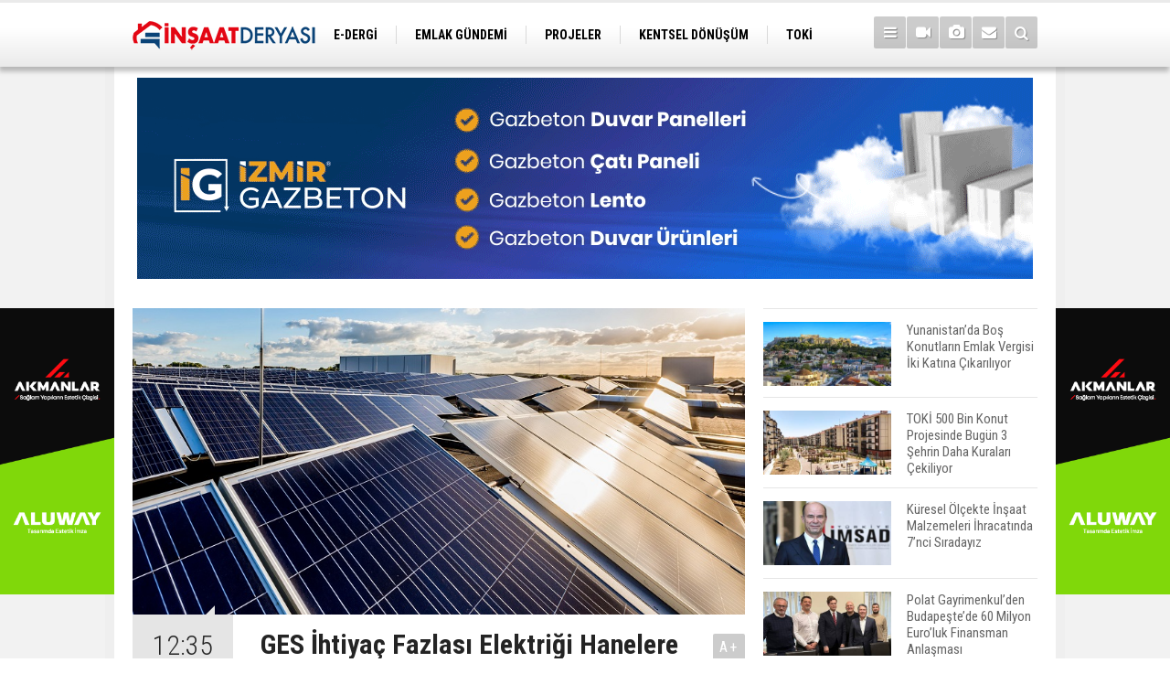

--- FILE ---
content_type: text/html; charset=UTF-8
request_url: https://www.insaatderyasi.com/ges-ihtiyac-fazlasi-elektrigi-hanelere-ucretsiz-dagitilacak-23094h.htm
body_size: 8715
content:
<!DOCTYPE html>
<html lang="tr">
<head>
<meta http-equiv="Content-Type" content="text/html; charset=UTF-8" />
<meta http-equiv="Content-Language" content="tr" />
<meta name="viewport" content="width=device-width,initial-scale=1,minimum-scale=1,maximum-scale=1,user-scalable=0" />
<link rel="icon" href="/favicon.ico"> 
<title>GES İhtiyaç Fazlası Elektriği Hanelere Ücretsiz Dağıtılacak</title>
<meta name="keywords" content="ges" />
<meta name="description" content="Firmalara, kendi ihtiyacının üzerinde kapasitede GES kurma ve ihtiyacını karşıladıktan sonra fazlasını sisteme satma hakkı tanındı." />
<link rel="canonical" href="https://www.insaatderyasi.com/ges-ihtiyac-fazlasi-elektrigi-hanelere-ucretsiz-dagitilacak-23094h.htm" />
<link rel="amphtml" href="https://www.insaatderyasi.com/service/amp/ges-ihtiyac-fazlasi-elektrigi-hanelere-ucretsiz-dagitilacak-23094h.htm">
<link rel="image_src" type="image/jpeg" href="https://www.insaatderyasi.com/d/news/35599.jpg" />
<meta name="DC.date.issued" content="2022-08-10T13:01:18+03:00" />
<meta name="news_keywords" content="ges" />
<meta property="og:type" content="article" />
<meta property="og:site_name" content="İnşaat Deryası" />
<meta property="og:url" content="https://www.insaatderyasi.com/ges-ihtiyac-fazlasi-elektrigi-hanelere-ucretsiz-dagitilacak-23094h.htm" />
<meta property="og:title" content="GES İhtiyaç Fazlası Elektriği Hanelere Ücretsiz Dağıtılacak" />
<meta property="og:description" content="Firmalara, kendi ihtiyacının üzerinde kapasitede GES kurma ve ihtiyacını karşıladıktan sonra fazlasını sisteme satma hakkı tanındı." />
<meta property="og:image" content="https://www.insaatderyasi.com/d/news/35599.jpg" />
<meta property="og:image:width" content="880" />
<meta property="og:image:height" content="440" />
<meta name="twitter:card" content="summary_large_image">
<meta name="twitter:image" content="https://www.insaatderyasi.com/d/news/35599.jpg" />
<meta name="twitter:site" content="@insaatderyasi">
<meta name="twitter:url" content="https://www.insaatderyasi.com/ges-ihtiyac-fazlasi-elektrigi-hanelere-ucretsiz-dagitilacak-23094h.htm">
<meta name="twitter:title" content="GES İhtiyaç Fazlası Elektriği Hanelere Ücretsiz Dağıtılacak" />
<meta name="twitter:description" content="Firmalara, kendi ihtiyacının üzerinde kapasitede GES kurma ve ihtiyacını karşıladıktan sonra fazlasını sisteme satma hakkı tanındı." />
<meta name="Googlebot-News" content="noindex, nofollow">
<link href="https://www.insaatderyasi.com/s/style.css?210518.css" type="text/css" rel="stylesheet" />
<script type="text/javascript">var BURL="https://www.insaatderyasi.com/"; var SURL="https://www.insaatderyasi.com/s/"; var DURL="https://www.insaatderyasi.com/d/";</script>
<script type="text/javascript" src="https://www.insaatderyasi.com/s/function.js?210518.js"></script>
<!-- Global site tag (gtag.js) - Google Analytics -->
<script async src="https://www.googletagmanager.com/gtag/js?id=UA-83854336-1"></script>
<script>
  window.dataLayer = window.dataLayer || [];
  function gtag(){dataLayer.push(arguments);}
  gtag('js', new Date());

  gtag('config', 'UA-83854336-1');
</script>
<!--[if lt IE 9]>
<script src="https://oss.maxcdn.com/html5shiv/3.7.2/html5shiv.min.js"></script>
<script src="https://oss.maxcdn.com/respond/1.4.2/respond.min.js"></script>
<![endif]-->
</head>
<body class="body-main boxed header-fixed">
<div class="CM_pageskin left visible-lg visible-md fixed"><a href="https://aluway.com.tr/" target="_blank"><img class="img-fluid img-responsive" src="https://www.insaatderyasi.com/d/banner/akmanlar-insaat-deryasi-banner-200x500-01.20250830114254.png" /></a></div><div class="CM_pageskin right visible-lg visible-md fixed"><a href="https://aluway.com.tr/" target="_blank"><img class="img-fluid img-responsive" src="https://www.insaatderyasi.com/d/banner/akmanlar-insaat-deryasi-banner-200x500-01.png" /></a></div><header class="base-header"><div class="container"><a class="logo" href="https://www.insaatderyasi.com/" rel="home"><img class="img-responsive" src="https://www.insaatderyasi.com/s/i/logo.png" alt="İnşaat Deryası" width="200" height="70" /></a><nav class="nav-top pull-left"><ul class="clearfix"><li class="parent"><a href="https://www.insaatderyasi.com/egazete/" target="_self"><span>E-DERGİ</span></a></li><li><a href="https://www.insaatderyasi.com/emlak-gundemi-haberleri-18hk.htm" target="_self"><span>EMLAK GÜNDEMİ</span></a></li><li><a href="https://www.insaatderyasi.com/projeler-haberleri-19hk.htm" target="_self"><span>PROJELER</span></a></li><li><a href="https://www.insaatderyasi.com/kentsel-donusum-haberleri-20hk.htm" target="_self"><span>KENTSEL DÖNÜŞÜM</span></a></li><li><a href="https://www.insaatderyasi.com/toki-haberleri-21hk.htm" target="_self"><span>TOKİ</span></a></li><li><a href="https://www.insaatderyasi.com/ulasim-haberleri-22hk.htm" target="_self"><span>ULAŞIM</span></a></li><li><a href="https://www.insaatderyasi.com/ticari-projeler-haberleri-23hk.htm" target="_self"><span>TİCARİ PROJELER</span></a></li><li><a href="https://www.insaatderyasi.com/arsa-arazi-haberleri-24hk.htm" target="_self"><span>ARSA-ARAZİ</span></a></li><li><a href="https://www.insaatderyasi.com/imar-haberleri-25hk.htm" target="_self"><span>İMAR</span></a></li></ul></nav><div class="nav-mini pull-right"><a href="javascript:;" class="toggle" id="menu_toggle" title="Menu" rel="self"><i class="icon-menu"></i></a><a href="https://www.insaatderyasi.com/video-galeri.htm" title="Web TV"><i class="icon-videocam"></i></a><a href="https://www.insaatderyasi.com/foto-galeri.htm" title="Foto Galeri"><i class="icon-camera"></i></a><a href="https://www.insaatderyasi.com/contact.php" title="İletişim"><i class="icon-mail-alt"></i></a><a href="https://www.insaatderyasi.com/search_result.php" title="Site içi arama"><i class="icon-search"></i></a></div><div id="menu"><ul class="topics clearfix"><li><span>Kategoriler</span><ul><li><a href="https://www.insaatderyasi.com/arsa-arazi-haberleri-24hk.htm" target="_self">Arsa-Arazi</a></li><li><a href="https://www.insaatderyasi.com/dekorasyon-haberleri-29hk.htm" target="_self">Dekorasyon</a></li><li><a href="https://www.insaatderyasi.com/emlak-gundemi-haberleri-18hk.htm" target="_self">Emlak Gündemi</a></li><li><a href="https://www.insaatderyasi.com/ihale-haberleri-32hk.htm" target="_self">İhale</a></li><li><a href="https://www.insaatderyasi.com/imar-haberleri-25hk.htm" target="_self">İmar</a></li><li><a href="https://www.insaatderyasi.com/insaat-malzemeleri-haberleri-33hk.htm" target="_self">İnşaat Malzemeleri</a></li><li><a href="https://www.insaatderyasi.com/kentsel-donusum-haberleri-20hk.htm" target="_self">Kentsel Dönüşüm</a></li><li><a href="https://www.insaatderyasi.com/magazin-haberleri-31hk.htm" target="_self">Magazin</a></li><li><a href="https://www.insaatderyasi.com/projeler-haberleri-19hk.htm" target="_self">Projeler</a></li><li><a href="https://www.insaatderyasi.com/sektorel-haberleri-30hk.htm" target="_self">Sektörel</a></li><li><a href="https://www.insaatderyasi.com/ticari-projeler-haberleri-23hk.htm" target="_self">Ticari Projeler</a></li><li><a href="https://www.insaatderyasi.com/toki-haberleri-21hk.htm" target="_self">TOKİ</a></li><li><a href="https://www.insaatderyasi.com/turizm-haberleri-28hk.htm" target="_self">Turizm</a></li><li><a href="https://www.insaatderyasi.com/ulasim-haberleri-22hk.htm" target="_self">Ulaşım</a></li><li><a href="https://www.insaatderyasi.com/vergi-kredi-haberleri-26hk.htm" target="_self">Vergi-Kredi</a></li></ul></li><li><span>Foto Galeri</span><ul><li><a href="https://www.insaatderyasi.com/dekorasyon-13gk.htm">Dekorasyon</a></li><li><a href="https://www.insaatderyasi.com/dunya-15gk.htm">Dünya</a></li><li><a href="https://www.insaatderyasi.com/emlak-gundemi-11gk.htm">Emlak Gündemi</a></li><li><a href="https://www.insaatderyasi.com/magazin-14gk.htm">Magazin</a></li><li><a href="https://www.insaatderyasi.com/projeler-12gk.htm">Projeler</a></li></ul></li><li><span>Web TV</span><ul><li><a href="https://www.insaatderyasi.com/dekorasyon-15vk.htm">Dekorasyon</a></li><li><a href="https://www.insaatderyasi.com/emlak-gundemi-12vk.htm">Emlak Gündemi</a></li><li><a href="https://www.insaatderyasi.com/kentsel-donusum-13vk.htm">Kentsel Dönüşüm</a></li><li><a href="https://www.insaatderyasi.com/magazin-14vk.htm">Magazin</a></li><li><a href="https://www.insaatderyasi.com/projeler-11vk.htm">Projeler</a></li><li><a href="https://www.insaatderyasi.com/sektorel-16vk.htm">Sektörel</a></li><li><a href="https://www.insaatderyasi.com/teknoloji-17vk.htm">Teknoloji</a></li></ul></li><li><span>Diğer</span><ul><li><a href="https://www.insaatderyasi.com/yazarlar.htm">Yazarlar</a></li><li><a href="https://www.insaatderyasi.com/mansetler.htm">Manşetler</a></li><li><a href="https://www.insaatderyasi.com/gunun-haberleri.htm">Günün Haberleri</a></li><li><a href="https://www.insaatderyasi.com/gazete.htm">Gazete Manşetleri</a></li><li><a href="https://www.insaatderyasi.com/weather_report.php">Hava Durumu</a></li><li><a href="https://www.insaatderyasi.com/prayer.php">Namaz Vakitleri</a></li><li><a href="https://www.insaatderyasi.com/sitene-ekle.htm">Sitene Ekle</a></li><li><a href="https://www.insaatderyasi.com/contact.php">İletişim</a></li></ul></li></ul></div></div></header><main role="main"><div class="container"><div class="banner banner-wide" id="banner_logo_bottom"><a href="https://www.izmirgazbeton.com/" target="_blank"><img class="img-fluid img-responsive" src="https://www.insaatderyasi.com/d/banner/izmirgazbeton1.20250407134522.gif" /></a></div></div><div class="offset-top"></div><div class="page-inner"><div class="container clearfix"><div class="page-content news-scroll" data-pages="[{&quot;id&quot;:&quot;30530&quot;,&quot;link&quot;:&quot;bintas-twinste-insaat-bitti-satislar-basladi-30530h.htm&quot;},{&quot;id&quot;:&quot;30525&quot;,&quot;link&quot;:&quot;vyenikonak-projesi-icin-12-5-milyar-tllik-sozlesme-imzalandi-30525h.htm&quot;},{&quot;id&quot;:&quot;30529&quot;,&quot;link&quot;:&quot;her-tasarim-bir-hikaye-anlatir-her-detay-bir-duyguyu-yansitir-30529h.htm&quot;},{&quot;id&quot;:&quot;30524&quot;,&quot;link&quot;:&quot;forum-goztepe-proje-alaninda-yikim-basliyor-30524h.htm&quot;},{&quot;id&quot;:&quot;30523&quot;,&quot;link&quot;:&quot;folkart-gayrimenkul-bulusmalari-basladi-30523h.htm&quot;},{&quot;id&quot;:&quot;30522&quot;,&quot;link&quot;:&quot;yabanciya-konut-satisi-son-9-yilin-en-dusuk-seviyesinde-30522h.htm&quot;},{&quot;id&quot;:&quot;30518&quot;,&quot;link&quot;:&quot;tapuda-yeni-donem-10-gun-sonra-zorunlu-olacak-30518h.htm&quot;},{&quot;id&quot;:&quot;30517&quot;,&quot;link&quot;:&quot;cosabella-minimal-mimari-sistemlerde-tasarim-ve-muhendisligin-bulusma-noktasi-30517h.htm&quot;},{&quot;id&quot;:&quot;30515&quot;,&quot;link&quot;:&quot;bumiderde-murat-sinat-yeniden-baskan-secildi-30515h.htm&quot;},{&quot;id&quot;:&quot;30514&quot;,&quot;link&quot;:&quot;konut-fiyatlari-yuzde-272-kiralar-yuzde-262-artti-30514h.htm&quot;},{&quot;id&quot;:&quot;30511&quot;,&quot;link&quot;:&quot;egesehir-menemen-projesinin-ihalesini-kazanan-firma-belli-oldu-30511h.htm&quot;},{&quot;id&quot;:&quot;30508&quot;,&quot;link&quot;:&quot;cey-grup-ust-segment-projelere-odaklaniyor-30508h.htm&quot;},{&quot;id&quot;:&quot;30512&quot;,&quot;link&quot;:&quot;muteahhitler-gayrimenkul-yatiriminin-yurt-disina-kaymasindan-endiseli-30512h.htm&quot;},{&quot;id&quot;:&quot;30510&quot;,&quot;link&quot;:&quot;zor-gunlerin-sonuna-yaklasiyoruz-30510h.htm&quot;},{&quot;id&quot;:&quot;30509&quot;,&quot;link&quot;:&quot;ertelenmis-konut-talebi-2026da-piyasayi-canlandiracak-30509h.htm&quot;}]"><div id="news-23094" data-order="1" data-id="23094" data-title="GES İhtiyaç Fazlası Elektriği Hanelere Ücretsiz Dağıtılacak" data-url="https://www.insaatderyasi.com/ges-ihtiyac-fazlasi-elektrigi-hanelere-ucretsiz-dagitilacak-23094h.htm"><div class="imgc image"><img src="https://www.insaatderyasi.com/d/news/35599.jpg" alt="GES İhtiyaç Fazlası Elektriği Hanelere Ücretsiz Dağıtılacak" /></div><aside class="article-side clearfix"><div class="content-date"><span class="p1">12:35</span><span class="p2">10 Ağustos 2022</span></div><div class="content-tools bookmark-block" data-type="1" data-twitter="insaatderyasi"><a class="icon-mail-alt" rel="nofollow" href="javascript:void(0)" onclick="return openPopUp_520x390('https://www.insaatderyasi.com/send_to_friend.php?type=1&amp;id=23094');" title="Arkadaşına Gönder"></a><a class="icon-print" rel="nofollow" href="javascript:void(0)" onclick="return openPopUp_670x500('https://www.insaatderyasi.com/print.php?type=1&amp;id=23094')" title="Yazdır"></a><span class="icon-comment" onclick="$.scrollTo('#comment_form_23094', 600);" title="Yorum Yap"></span></div></aside><article class="news-detail clearfix"><div class="content-heading"><h1 class="content-title">GES İhtiyaç Fazlası Elektriği Hanelere Ücretsiz Dağıtılacak</h1><h2 class="content-description"><summary>Firmalara, kendi ihtiyacının üzerinde kapasitede GES kurma ve ihtiyacını karşıladıktan sonra fazlasını sisteme satma hakkı tanındı.</summary></h2><div class="banner advert-spot"><a href="https://aluway.com.tr/" target="_blank"><img class="img-fluid img-responsive" src="https://www.insaatderyasi.com/d/banner/akmanlar-insaat-deryasi-banner-670x220.gif" /></a></div><div class="text-size"><span onclick="changeFontSize('.text-content', 'u');" title="Yazıyı büyüt">A+</span><span onclick="changeFontSize('.text-content', 'd');" title="Yazıyı küçült">A-</span></div></div><div class="text-content"><p><span style="font-size:18px;"><span style="font-family:Arial,Helvetica,sans-serif;">Ankara Sanayi Odası (ASO) Başkanı Özdebir’in eleştirilerine,&nbsp;<a rel="nofollow" href="https://www.dunya.com/sektorler/enerji" target="_blank" title="enerji">Enerji</a>&nbsp;Piyasası Düzenleme Kurumu (EPDK) yanıt verdi. İsminin açıklanmasını istemeyen yetkililer, elde edilecek elektrik fazlasının abonelere ücretsiz dağıtılacağını belirterek, düzenlemenin ana amacının bu olduğunu vurguladılar. Mayıs 2019’da yayımlanan bir yönetmelikle sanayicilerin kendi elektrik ihtiyacını karşılamak üzere kendi fabrika alanında lisanssız güneş enerjisi santrali (GES) kurması özendirildi. Firmalara, kendi ihtiyacının üzerinde kapasitede GES kurma ve ihtiyacını karşıladıktan sonra fazlasını sisteme satma hakkı tanındı. Çok sayıda firma tüketim fazlası yatırım yaptı. Yeni hazırlanan bir yönetmelik taslağında ise fazla elektriğin ücretsiz olarak verilmesi hükmü getirildi. ASO Başkanı Nurettin Özdebir yazılı bir açıklama yaparak geçmişe dönük şekilde bu uygulamanın haksızlık doğuracağını, yeni yatırımların önünü keseceğini belirtti.</span></span></p><p><span style="font-size:18px;"><span style="font-family:Arial,Helvetica,sans-serif;">EPDK’nın itirazlara rağmen taslağın değiştirilmesine sıcak bakmadığı öğrenildi. EPDK yetkilileri de isimsiz olarak Özdebir’in eleştirilerine yanıt verdi. Bazı sanayicilerin uygulamayı istismar ettiğini, hayvancılık, sulama gibi yatırımlar için elektrik üretim tesisi kurulduğunu ancak bu faaliyetin yürütülmeyerek sadece elektrik satışının yapıldığını belirten yetkililer, yönetmelik değişikliğiyle beyan yerine sayaçlar üzerinden denetim imkanı sağlandığını ayrıca fazla elektriğin vatandaşlara ücretsiz dağıtımının sağlanacağını belirttiler.</span></span></p><p><span style="font-size:18px;"><span style="font-family:Arial,Helvetica,sans-serif;">Bu ücretsiz dağıtım, belirli bir dönem ya da zaman diliminde “bedava” elektrik kullanmak anlamına gelmiyor. Toplam maliyette azalma anlamına geliyor. Bu durum zam ihtiyacını azaltacak ya da zam yapılmasının önüne geçilecek. Sanayicilerin yeni durumda gerçek faaliyet alanına dönmesinin istendiği belirtildi.</span></span></p><p><span style="font-size:18px;"><span style="font-family:Arial,Helvetica,sans-serif;">GES yatırımı yapmış sanayiciler kendilerine ayrılan kapasiteyi tüketim ihtiyacı olan bir başka işletmeye de devredebilecek. Bu arada, Mayıs 2019’dan, yönetmeliğin yürürlüğe girdiği tarihe kadar geçen sürede sisteme verilen elektrikler için ödenen bedellerin geri alınmayacağı kaydedildi.</span></span></p><h2><span style="font-size:18px;"><span style="font-family:Arial,Helvetica,sans-serif;">“Geriye dönük uygulama haksızlık, yeni yatırımları engeller”</span></span></h2><p><span style="font-size:18px;"><span style="font-family:Arial,Helvetica,sans-serif;">ASO Başkanı Nurettin Özdebir, görüşe açılan taslağa yönelik yaptığı değerlendirmede, sanayicilerin verilen imkanlar doğrultusunda bir yatırım yaptığını belirterek, fazla elektriğin ücretsiz alımının yatırımcıyı cezalandırmak olacağını söyledi. Satış imkanı gözeterek fazladan yatırım yapıldığını vurgulayan Özdebir, “Ülkemizin ciddi bir enerji açığı var. Yenilenebilir enerji tam da ihtiyacımız olan, yeşil dönüşümün ruhuna uygun bir yatırım. Yeri müsait olan firmalarımız da enerjiye bu kadar ihtiyaç varken bir katkı sağlayalım diye kredi kullanarak, borçlanarak fazlasını sisteme satmak amacıyla yönetmeliğe uygun olarak bu yatırımları yapıp, bu yükün altına girdiler. Şimdi yapılmak istenen düzenleme ile üstelik de hukuka uygun olmayan biçimde geriye dönük, geçmiş yatırımları da kapsayacak bir şekilde tüketim fazlasının bedelsiz olarak YEKDEM’e aktarılması planlanıyor. Cari açığımızın ana kaynağı ithal ettiğimiz enerji iken ve yerli kaynaklarla enerji üretimini arttırabilmek için çaba gösterirken, yeni yatırımcılarımızı caydıracak, daha önce yatırım yapmış olanları sıkıntıya sokacak yapılması planlanan bu değişikliğin bir kez daha gözden geçirilmesi gerekir” dedi.</span></span></p></div><div class="news-label"><i class="icon-tag"></i> <span>Etiketler :</span> <a href="https://www.insaatderyasi.com/ges-haberleri.htm" title="ges haberleri" rel="tag">ges</a></div></article><section class="comment-block"><h1 class="caption"><span>HABERE</span> YORUM KAT</h1><div class="comment_add clearfix"><form method="post" id="comment_form_23094" onsubmit="return addComment(this, 1, 23094);"><textarea name="comment_content" class="comment_content" rows="6" placeholder="YORUMUNUZ" maxlength="500"></textarea><input type="hidden" name="reply" value="0" /><span class="reply_to"></span><input type="text" name="member_name" class="member_name" placeholder="AD-SOYAD" /><input type="submit" name="comment_submit" class="comment_submit" value="YORUMLA" /></form><div class="info"><b>UYARI:</b> Küfür, hakaret, rencide edici cümleler veya imalar, inançlara saldırı içeren, imla kuralları ile yazılmamış,<br /> Türkçe karakter kullanılmayan ve büyük harflerle yazılmış yorumlar onaylanmamaktadır.</div></div></section></div></div><aside class="base-side position-sticky clearfix"><div class="headline-side"><ul class="row ms-row-fit show-scroll"><li class="col-xs-12 col-ms-12 col-sm-6 col-md-12"><a href="https://www.insaatderyasi.com/yunanistanda-bos-konutlarin-emlak-vergisi-iki-katina-cikariliyor-30528h.htm"><span class="i imgc"><img class="lazy" data-src="https://www.insaatderyasi.com/d/news_t/43956.jpg" alt="Yunanistan’da Boş Konutların Emlak Vergisi İki Katına Çıkarılıyor" width="140" height="70" /></span><span class="t">Yunanistan’da Boş Konutların Emlak Vergisi İki Katına Çıkarılıyor</span></a></li><li class="col-xs-12 col-ms-12 col-sm-6 col-md-12"><a href="https://www.insaatderyasi.com/toki-500-bin-konut-projesinde-bugun-3-sehrin-daha-kuralari-cekiliyor-30527h.htm"><span class="i imgc"><img class="lazy" data-src="https://www.insaatderyasi.com/d/news_t/43955.jpg" alt="TOKİ 500 Bin Konut Projesinde Bugün 3 Şehrin Daha Kuraları Çekiliyor" width="140" height="70" /></span><span class="t">TOKİ 500 Bin Konut Projesinde Bugün 3 Şehrin Daha Kuraları Çekiliyor</span></a></li><li class="col-xs-12 col-ms-12 col-sm-6 col-md-12"><a href="https://www.insaatderyasi.com/kuresel-olcekte-insaat-malzemeleri-ihracatinda-7nci-siradayiz-30521h.htm"><span class="i imgc"><img class="lazy" data-src="https://www.insaatderyasi.com/d/news_t/43947.jpg" alt="Küresel Ölçekte İnşaat Malzemeleri İhracatında 7’nci Sıradayız" width="140" height="70" /></span><span class="t">Küresel Ölçekte İnşaat Malzemeleri İhracatında 7’nci Sıradayız</span></a></li><li class="col-xs-12 col-ms-12 col-sm-6 col-md-12"><a href="https://www.insaatderyasi.com/polat-gayrimenkulden-budapestede-60-milyon-euroluk-finansman-anlasmasi-30520h.htm"><span class="i imgc"><img class="lazy" data-src="https://www.insaatderyasi.com/d/news_t/43945.jpg" alt="Polat Gayrimenkul’den Budapeşte’de 60 Milyon Euro’luk Finansman Anlaşması" width="140" height="70" /></span><span class="t">Polat Gayrimenkul’den Budapeşte’de 60 Milyon Euro’luk Finansman Anlaşması</span></a></li><li class="col-xs-12 col-ms-12 col-sm-6 col-md-12"><a href="https://www.insaatderyasi.com/bakan-simsek-konut-kredilerini-masaya-yatirdi-30519h.htm"><span class="i imgc"><img class="lazy" data-src="https://www.insaatderyasi.com/d/news_t/43942.jpg" alt="Bakan Şimşek Konut Kredilerini Masaya Yatırdı" width="140" height="70" /></span><span class="t">Bakan Şimşek Konut Kredilerini Masaya Yatırdı</span></a></li><li class="col-xs-12 col-ms-12 col-sm-6 col-md-12"><a href="https://www.insaatderyasi.com/abdde-bekleyen-konut-satislarinda-sert-dusus-30516h.htm"><span class="i imgc"><img class="lazy" data-src="https://www.insaatderyasi.com/d/news_t/43938.jpg" alt="ABD&#039;de Bekleyen Konut Satışlarında Sert Düşüş" width="140" height="70" /></span><span class="t">ABD'de Bekleyen Konut Satışlarında Sert Düşüş</span></a></li><li class="col-xs-12 col-ms-12 col-sm-6 col-md-12"><a href="https://www.insaatderyasi.com/avro-bolgesinde-insaat-uretimi-geriledi-30513h.htm"><span class="i imgc"><img class="lazy" data-src="https://www.insaatderyasi.com/d/news_t/43933.jpg" alt="Avro Bölgesi&#039;nde İnşaat Üretimi Geriledi" width="140" height="70" /></span><span class="t">Avro Bölgesi'nde İnşaat Üretimi Geriledi</span></a></li><li class="col-xs-12 col-ms-12 col-sm-6 col-md-12"><a href="https://www.insaatderyasi.com/cinde-konut-fiyatlarinda-dusus-suruyor-30505h.htm"><span class="i imgc"><img class="lazy" data-src="https://www.insaatderyasi.com/d/news_t/43925.jpg" alt="Çin&#039;de Konut Fiyatlarında Düşüş Sürüyor" width="140" height="70" /></span><span class="t">Çin'de Konut Fiyatlarında Düşüş Sürüyor</span></a></li><li class="col-xs-12 col-ms-12 col-sm-6 col-md-12"><a href="https://www.insaatderyasi.com/yuzyilin-konut-projesinde-9-sehirde-daha-kura-heyecani-yasanacak-30495h.htm"><span class="i imgc"><img class="lazy" data-src="https://www.insaatderyasi.com/d/news_t/43913.jpg" alt="Yüzyılın Konut Projesi&#039;nde 9 Şehirde Daha Kura Heyecanı Yaşanacak" width="140" height="70" /></span><span class="t">Yüzyılın Konut Projesi'nde 9 Şehirde Daha Kura Heyecanı Yaşanacak</span></a></li><li class="col-xs-12 col-ms-12 col-sm-6 col-md-12"><a href="https://www.insaatderyasi.com/faizler-son-28-ayin-en-dusuk-seviyesinde-konut-talebi-yeniden-artti-30493h.htm"><span class="i imgc"><img class="lazy" data-src="https://www.insaatderyasi.com/d/news_t/43911.jpg" alt="Faizler Son 28 Ayın En Düşük Seviyesinde: Konut Talebi Yeniden Arttı" width="140" height="70" /></span><span class="t">Faizler Son 28 Ayın En Düşük Seviyesinde: Konut Talebi Yeniden Arttı</span></a></li></ul></div><div class="side-content news-side-list"><div class="side-caption-2"><span>Bu Kategorideki Diğer Haberler</span></div><div class="row ms-row-fit"><a class="col-xs-12 col-ms-6 col-sm-6 col-md-12" href="https://www.insaatderyasi.com/dogalgaz-bacalari-ile-ilgili-yeni-duzenleme-geliyor-30269h.htm"><img class="img-responsive" src="https://www.insaatderyasi.com/d/news/43647.jpg" alt="Doğalgaz Bacaları ile İlgili Yeni Düzenleme Geliyor" /><span class="t">Doğalgaz Bacaları ile İlgili Yeni Düzenleme Geliyor</span></a><a class="col-xs-12 col-ms-6 col-sm-6 col-md-12" href="https://www.insaatderyasi.com/arrediden-bergamaya-2-yeni-magaza-yatirimi-30174h.htm"><img class="img-responsive" src="https://www.insaatderyasi.com/d/news/43543.jpg" alt="Arredi&#039;den Bergama’ya 2 Yeni Mağaza Yatırımı" /><span class="t">Arredi'den Bergama’ya 2 Yeni Mağaza Yatırımı</span></a><a class="col-xs-12 col-ms-6 col-sm-6 col-md-12" href="https://www.insaatderyasi.com/genc-yasta-mimarlik-ofisini-acti-hedefi-kente-deger-katan-projelere-imza-atmak-30101h.htm"><img class="img-responsive" src="https://www.insaatderyasi.com/d/news/43462.jpg" alt="Genç Yaşta Mimarlık Ofisini Açtı, Hedefi Kente Değer Katan Projelere İmza Atmak" /><span class="t">Genç Yaşta Mimarlık Ofisini Açtı, Hedefi Kente Değer Katan Projelere İmza Atmak</span></a><a class="col-xs-12 col-ms-6 col-sm-6 col-md-12" href="https://www.insaatderyasi.com/bakan-simsek-enflasyonun-nedeni-kuraklik-ve-kira-fiyatlari-30034h.htm"><img class="img-responsive" src="https://www.insaatderyasi.com/d/news/43387.jpg" alt="Bakan Şimşek: Enflasyonun Nedeni Kuraklık ve Kira Fiyatları" /><span class="t">Bakan Şimşek: Enflasyonun Nedeni Kuraklık ve Kira Fiyatları</span></a><a class="col-xs-12 col-ms-6 col-sm-6 col-md-12" href="https://www.insaatderyasi.com/barankaya-insaat-yol-yapiminda-yeni-teknolojileri-devreye-aldi-30003h.htm"><img class="img-responsive" src="https://www.insaatderyasi.com/d/news/43353.jpg" alt="Barankaya İnşaat Yol Yapımında Yeni Teknolojileri Devreye Aldı!" /><span class="t">Barankaya İnşaat Yol Yapımında Yeni Teknolojileri Devreye Aldı!</span></a></div></div></aside></div></div></main><footer class="base-footer"><div class="container"><a class="logo" href="https://www.insaatderyasi.com/" rel="home"><img class="img-responsive" src="https://www.insaatderyasi.com/s/i/logo.png" alt="İnşaat Deryası" width="200" height="70" /></a><ul class="nav-footer"><li class="parent"><a href="https://www.insaatderyasi.com/./" target="_self">Ana Sayfa</a></li><li class="parent"><a href="https://www.insaatderyasi.com/kunye-8s.htm" target="_self">Künye</a></li><li class="parent"><a href="https://www.insaatderyasi.com/contact.php" target="_self">İletişim</a></li><li class="parent"><a href="https://www.insaatderyasi.com/rss/" target="_self">RSS</a></li></ul><div class="nav-social"><a href="https://www.facebook.com/insaatderyasi/?fref=ts" rel="nofollow" target="_blank" title="Facebook ile takip et"><i class="icon-facebook"></i></a><a href="https://twitter.com/insaatderyasi" rel="nofollow" target="_blank" title="Twitter ile takip et"><i class="icon-twitter"></i></a><a href="https://www.insaatderyasi.com/rss/" target="_blank" title="RSS, News Feed, Haber Beslemesi"><i class="icon-rss"></i></a><a href="https://www.insaatderyasi.com/search_result.php" title="Site içi arama"><i class="icon-search"></i></a></div><div class="info">Tüm Hakları Saklıdır &copy; 2016 <h1>İnşaat Deryası</h1> &nbsp;|&nbsp; <span class="cm-sign"><a href="https://www.cmbilisim.com/haber-portali-20s.htm" target="_blank" title="CMNews Haber Portalı Scripti">Haber Scripti</a><i class="icon-cm" title="CM Bilişim Teknolojileri"></i></span></div><div class="back-to-top"><i class="icon-up-open"></i></div><div class="nav-ql"><ul class="clearfix"></ul></div><div class="footer-news"><h2><a href="https://www.insaatderyasi.com/gunun-haberleri.htm">Günün Öne Çıkan Haberleri</a></h2><ul class="clearfix"><li><a class="icon-angle-right" href="https://www.insaatderyasi.com/bintas-twinste-insaat-bitti-satislar-basladi-30530h.htm">Bintaş Twins'te İnşaat Bitti, Satışlar Başladı!</a></li><li><a class="icon-angle-right" href="https://www.insaatderyasi.com/vyenikonak-projesi-icin-12-5-milyar-tllik-sozlesme-imzalandi-30525h.htm">VYeniKonak Projesi İçin 12.5 Milyar TL'lik Sözleşme İmzalandı</a></li><li><a class="icon-angle-right" href="https://www.insaatderyasi.com/her-tasarim-bir-hikaye-anlatir-her-detay-bir-duyguyu-yansitir-30529h.htm">Her Tasarım Bir Hikâye Anlatır Her Detay Bir Duyguyu Yansıtır</a></li><li><a class="icon-angle-right" href="https://www.insaatderyasi.com/toki-500-bin-konut-projesinde-bugun-3-sehrin-daha-kuralari-cekiliyor-30527h.htm">TOKİ 500 Bin Konut Projesinde Bugün 3 Şehrin Daha Kuraları Çekiliyor</a></li><li><a class="icon-angle-right" href="https://www.insaatderyasi.com/yunanistanda-bos-konutlarin-emlak-vergisi-iki-katina-cikariliyor-30528h.htm">Yunanistan’da Boş Konutların Emlak Vergisi İki Katına Çıkarılıyor</a></li><li><a class="icon-angle-right" href="https://www.insaatderyasi.com/folkart-arsa-dikili-30533h.htm">Folkart Arsa Dikili</a></li><li><a class="icon-angle-right" href="https://www.insaatderyasi.com/forum-goztepe-proje-alaninda-yikim-basliyor-30524h.htm">Forum Göztepe Proje Alanında Yıkım Başlıyor</a></li><li><a class="icon-angle-right" href="https://www.insaatderyasi.com/folkart-gayrimenkul-bulusmalari-basladi-30523h.htm">Folkart Gayrimenkul Buluşmaları Başladı</a></li><li><a class="icon-angle-right" href="https://www.insaatderyasi.com/tapuda-yeni-donem-10-gun-sonra-zorunlu-olacak-30518h.htm">Tapuda Yeni Dönem! 10 Gün Sonra Zorunlu Olacak</a></li><li><a class="icon-angle-right" href="https://www.insaatderyasi.com/cosabella-minimal-mimari-sistemlerde-tasarim-ve-muhendisligin-bulusma-noktasi-30517h.htm">Cosabella: Minimal Mimari Sistemlerde Tasarım ve Mühendisliğin Buluşma Noktası</a></li><li><a class="icon-angle-right" href="https://www.insaatderyasi.com/yabanciya-konut-satisi-son-9-yilin-en-dusuk-seviyesinde-30522h.htm">Yabancıya Konut Satışı Son 9 Yılın En Düşük Seviyesinde</a></li><li><a class="icon-angle-right" href="https://www.insaatderyasi.com/abdde-bekleyen-konut-satislarinda-sert-dusus-30516h.htm">ABD'de Bekleyen Konut Satışlarında Sert Düşüş</a></li><li><a class="icon-angle-right" href="https://www.insaatderyasi.com/polat-gayrimenkulden-budapestede-60-milyon-euroluk-finansman-anlasmasi-30520h.htm">Polat Gayrimenkul’den Budapeşte’de 60 Milyon Euro’luk Finansman Anlaşması</a></li><li><a class="icon-angle-right" href="https://www.insaatderyasi.com/kuresel-olcekte-insaat-malzemeleri-ihracatinda-7nci-siradayiz-30521h.htm">Küresel Ölçekte İnşaat Malzemeleri İhracatında 7’nci Sıradayız</a></li><li><a class="icon-angle-right" href="https://www.insaatderyasi.com/bakan-simsek-konut-kredilerini-masaya-yatirdi-30519h.htm">Bakan Şimşek Konut Kredilerini Masaya Yatırdı</a></li></ul></div></div></footer><script type="application/ld+json">
{
    "@context": "http://schema.org",
    "@graph": [
        {
            "@type": "WebSite",
            "url": "https://www.insaatderyasi.com/",
            "name": "İnşaat Deryası  | Sektörün Haber Kaynağı",
            "description": "İnşaat sektörü ile ilgili tüm gelişmelerden ve haberdar olun....",
            "image": {
                "@type": "ImageObject",
                "url": "https://www.insaatderyasi.com/s/i/facebook-default-share.png",
                "width": 600,
                "height": 315
            }
        },
        {
            "@type": "Organization",
            "name": "İnşaat Deryası",
            "url": "https://www.insaatderyasi.com/",
            "logo": "https://www.insaatderyasi.com/s/i/logo.png",
            "address": "Bestekar Yusuf Nalkesen Sokak No: 56/B Bostanlı - Karşıyaka",
            "sameAs": [
                "https://www.facebook.com/insaatderyasi/?fref=ts",
                "https://twitter.com/insaatderyasi"
            ]
        },
        {
            "@type": "BreadcrumbList",
            "itemListElement": [
                {
                    "@type": "ListItem",
                    "position": 1,
                    "item": {
                        "@id": "https://www.insaatderyasi.com/",
                        "name": "Haberler"
                    }
                },
                {
                    "@type": "ListItem",
                    "position": 2,
                    "item": {
                        "@id": "https://www.insaatderyasi.com/sektorel-haberleri-30hk.htm",
                        "name": "Sektörel"
                    }
                }
            ]
        },
        {
            "@type": "NewsArticle",
            "datePublished": "2022-08-10T13:01:18+03:00",
            "dateCreated": "2022-08-10T13:01:18+03:00",
            "dateModified": "2022-08-10T17:34:05+03:00",
            "headline": "GES İhtiyaç Fazlası Elektriği Hanelere Ücretsiz Dağıtılacak",
            "alternativeHeadline": "GES İhtiyaç Fazlası Elektriği Hanelere Ücretsiz Dağıtılacak",
            "description": "Firmalara, kendi ihtiyacının üzerinde kapasitede GES kurma ve ihtiyacını karşıladıktan sonra fazlasını sisteme satma hakkı tanındı.",
            "articleSection": "Sektörel",
            "keywords": [
                "ges"
            ],
            "image": [
                "https://www.insaatderyasi.com/d/news/35599.jpg"
            ],
            "speakable": {
                "@type": "SpeakableSpecification",
                "cssSelector": [
                    ".content-title",
                    ".content-description",
                    ".text-content"
                ]
            },
            "author": {
                "@type": "Organization",
                "name": "İnşaat Deryası",
                "logo": {
                    "@type": "ImageObject",
                    "url": "https://www.insaatderyasi.com/s/i/logo.png",
                    "width": "250",
                    "height": "100"
                }
            },
            "publisher": {
                "@type": "Organization",
                "name": "İnşaat Deryası",
                "logo": {
                    "@type": "ImageObject",
                    "url": "https://www.insaatderyasi.com/s/i/logo.png",
                    "width": "250",
                    "height": "100"
                }
            },
            "mainEntityOfPage": "https://www.insaatderyasi.com/ges-ihtiyac-fazlasi-elektrigi-hanelere-ucretsiz-dagitilacak-23094h.htm",
            "inLanguage": "tr-TR"
        }
    ]
}
</script>
<!-- 0.095149993896484 --><script defer src="https://static.cloudflareinsights.com/beacon.min.js/vcd15cbe7772f49c399c6a5babf22c1241717689176015" integrity="sha512-ZpsOmlRQV6y907TI0dKBHq9Md29nnaEIPlkf84rnaERnq6zvWvPUqr2ft8M1aS28oN72PdrCzSjY4U6VaAw1EQ==" data-cf-beacon='{"version":"2024.11.0","token":"de0bdb4e7243450c9f222381c35d5eaa","r":1,"server_timing":{"name":{"cfCacheStatus":true,"cfEdge":true,"cfExtPri":true,"cfL4":true,"cfOrigin":true,"cfSpeedBrain":true},"location_startswith":null}}' crossorigin="anonymous"></script>
</body></html>